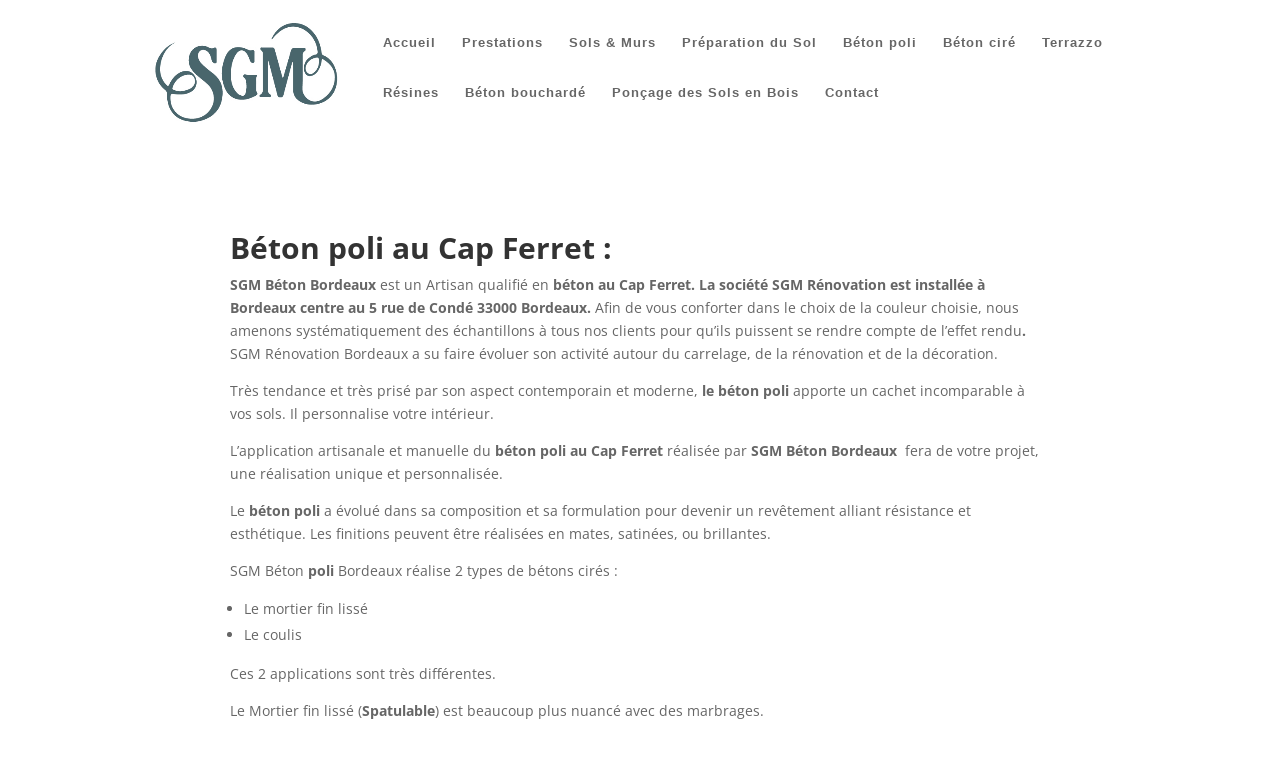

--- FILE ---
content_type: text/css
request_url: https://travaux-beton-sgm-bordeaux.fr/wp-content/et-cache/75/et-core-unified-deferred-75.min.css?ver=1766783603
body_size: 693
content:
div.et_pb_section.et_pb_section_1,div.et_pb_section.et_pb_section_2{background-image:linear-gradient(180deg,#ffffff 0%,rgba(255,255,255,0) 30%),url(http://travaux-beton-sgm-bordeaux.fr/wp-content/uploads/2018/10/16708712_1436651239678472_7212158033583732029_n.jpg)!important}.et_pb_section_1.et_pb_section,.et_pb_section_2.et_pb_section{padding-top:100px;padding-right:0px;padding-bottom:0px;padding-left:0px}.et_pb_text_1.et_pb_text{color:rgba(22,20,20,0.85)!important}.et_pb_text_1{line-height:1.9em;font-family:'Montserrat',Helvetica,Arial,Lucida,sans-serif;font-weight:600;font-size:16px;line-height:1.9em;max-width:700px}.et_pb_text_1 h2{font-family:'Yeseva One',display;font-size:50px;color:#4a666d!important;line-height:1.3em}.et_pb_contact_form_0.et_pb_contact_form_container .input,.et_pb_contact_form_0.et_pb_contact_form_container .input::placeholder,.et_pb_contact_form_0.et_pb_contact_form_container .input[type=checkbox]+label,.et_pb_contact_form_0.et_pb_contact_form_container .input[type=radio]+label{font-weight:700}.et_pb_contact_form_0.et_pb_contact_form_container .input::-webkit-input-placeholder{font-weight:700}.et_pb_contact_form_0.et_pb_contact_form_container .input::-moz-placeholder{font-weight:700}.et_pb_contact_form_0.et_pb_contact_form_container .input:-ms-input-placeholder{font-weight:700}body #page-container .et_pb_section .et_pb_contact_form_0.et_pb_contact_form_container.et_pb_module .et_pb_button{color:#303030!important;border-width:0px!important;font-size:1.5em;font-family:'Montserrat',Helvetica,Arial,Lucida,sans-serif!important;background-color:#ffffff!important}body #page-container .et_pb_section .et_pb_contact_form_0.et_pb_contact_form_container.et_pb_module .et_pb_button:after{font-size:1.6em}body.et_button_custom_icon #page-container .et_pb_contact_form_0.et_pb_contact_form_container.et_pb_module .et_pb_button:after{font-size:1.5em}.et_pb_contact_form_0 .input,.et_pb_contact_form_0 .input[type="checkbox"]+label,.et_pb_contact_form_0 .input[type="radio"]+label,.et_pb_contact_form_0 .input[type="checkbox"]:checked+label i:before,.et_pb_contact_form_0 .input::placeholder{color:#686868}.et_pb_contact_form_0 .input::-webkit-input-placeholder{color:#686868}.et_pb_contact_form_0 .input::-moz-placeholder{color:#686868}.et_pb_contact_form_0 .input::-ms-input-placeholder{color:#686868}.et_pb_contact_form_0 .input[type="radio"]:checked+label i:before{background-color:#686868}.et_pb_text_1.et_pb_module{margin-left:auto!important;margin-right:auto!important}@media only screen and (max-width:980px){body #page-container .et_pb_section .et_pb_contact_form_0.et_pb_contact_form_container.et_pb_module .et_pb_button:after{display:inline-block;opacity:0}body #page-container .et_pb_section .et_pb_contact_form_0.et_pb_contact_form_container.et_pb_module .et_pb_button:hover:after{opacity:1}}@media only screen and (max-width:767px){.et_pb_text_1 h2{font-size:2.5em}body #page-container .et_pb_section .et_pb_contact_form_0.et_pb_contact_form_container.et_pb_module .et_pb_button:after{display:inline-block;opacity:0}body #page-container .et_pb_section .et_pb_contact_form_0.et_pb_contact_form_container.et_pb_module .et_pb_button:hover:after{opacity:1}}